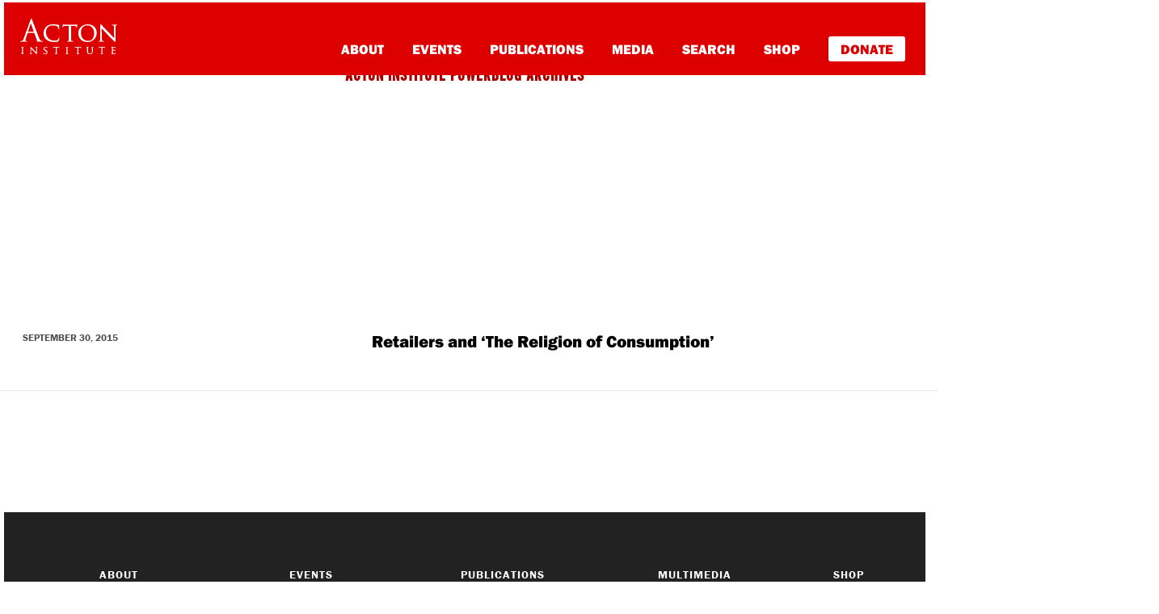

--- FILE ---
content_type: image/svg+xml
request_url: https://rlo.acton.org/wp-content/themes/understrap-child/images/footer-social-facebook.svg
body_size: -101
content:
<svg width="22" height="22" viewBox="0 0 22 22" xmlns="http://www.w3.org/2000/svg"><title>facebook</title><path d="M11 0c1.49 0 2.913.292 4.27.875 1.357.584 2.526 1.367 3.507 2.348.98.98 1.764 2.15 2.348 3.507C21.708 8.087 22 9.51 22 11c0 1.497-.292 2.924-.875 4.28-.584 1.358-1.367 2.527-2.348 3.508-.98.98-2.15 1.762-3.507 2.342-1.357.58-2.78.87-4.27.87a10.78 10.78 0 0 1-4.28-.87c-1.358-.58-2.527-1.36-3.508-2.342-.98-.98-1.762-2.15-2.342-3.507A10.78 10.78 0 0 1 0 11c0-1.49.29-2.913.87-4.27.58-1.357 1.36-2.526 2.342-3.507.98-.98 2.15-1.764 3.507-2.348A10.722 10.722 0 0 1 11 0zm.913 9.195V7.208c0-.423.075-.736.226-.94.15-.204.45-.306.9-.306h1.494l.13-2.6c-.51-.1-1.204-.15-2.085-.15-.653 0-1.23.093-1.736.28-.505.185-.91.44-1.214.762a3.255 3.255 0 0 0-.687 1.096c-.154.408-.23.848-.23 1.32v2.493H6.874v2.75h1.837v6.875h3.2v-6.875h2.58l.17-2.718h-2.75z" fill="#FFF" fill-rule="evenodd"/></svg>